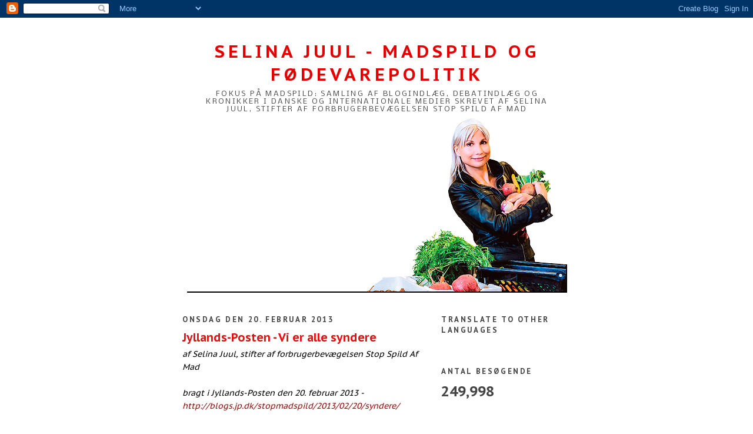

--- FILE ---
content_type: text/html; charset=UTF-8
request_url: https://selinajuul.blogspot.com/b/stats?style=BLACK_TRANSPARENT&timeRange=ALL_TIME&token=APq4FmCRnkWJjhxLNExRjSgXMzy-UubuthFTkCGH1IVU0YJ1ZXyOVBFAdn5lM2jXbAE-hEDkq6X7wv4teQvy5LKeotD_ttPOkw
body_size: -15
content:
{"total":249998,"sparklineOptions":{"backgroundColor":{"fillOpacity":0.1,"fill":"#000000"},"series":[{"areaOpacity":0.3,"color":"#202020"}]},"sparklineData":[[0,7],[1,4],[2,4],[3,3],[4,11],[5,4],[6,42],[7,10],[8,26],[9,6],[10,57],[11,54],[12,41],[13,56],[14,86],[15,97],[16,46],[17,40],[18,36],[19,35],[20,40],[21,39],[22,45],[23,40],[24,42],[25,83],[26,49],[27,39],[28,37],[29,0]],"nextTickMs":3600000}